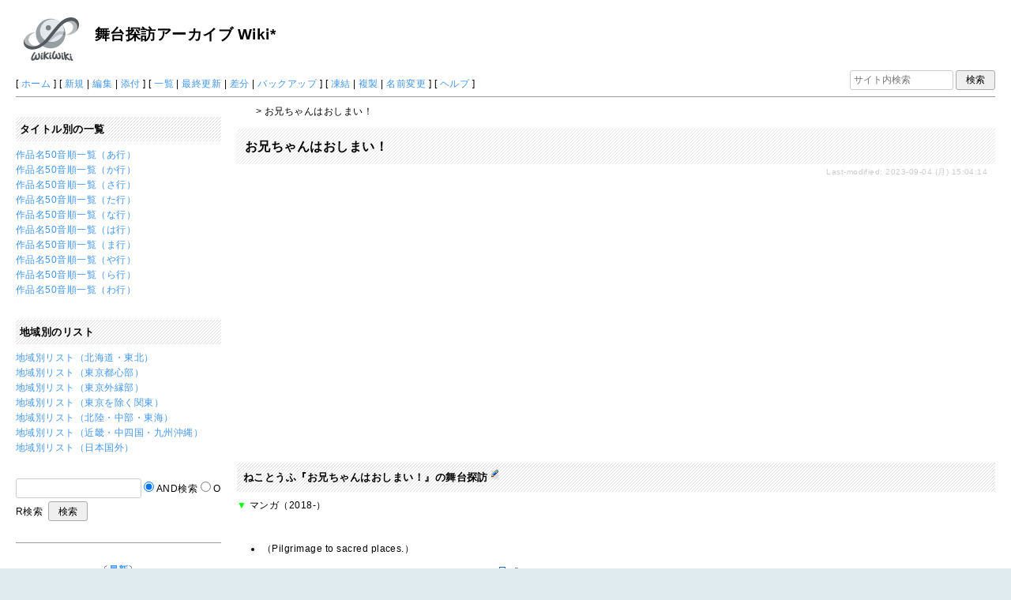

--- FILE ---
content_type: text/html; charset=utf-8
request_url: https://wikiwiki.jp/legwork/%E3%81%8A%E5%85%84%E3%81%A1%E3%82%83%E3%82%93%E3%81%AF%E3%81%8A%E3%81%97%E3%81%BE%E3%81%84%EF%BC%81
body_size: 17591
content:
<!DOCTYPE html>
<html lang="ja">
<head prefix="og: https://ogp.me/ns# fb: https://ogp.me/ns/fb# article: https://ogp.me/ns/article#">
    <meta charset="utf-8">
    <meta name="viewport" content="width=980">

    <meta name="description" content="舞台探訪アーカイブ Wiki*">
        <meta property="og:url" content="https://wikiwiki.jp/legwork/%E3%81%8A%E5%85%84%E3%81%A1%E3%82%83%E3%82%93%E3%81%AF%E3%81%8A%E3%81%97%E3%81%BE%E3%81%84%EF%BC%81" />
    <meta property="og:type" content="article" />
    <meta property="og:title" content="お兄ちゃんはおしまい！ - 舞台探訪アーカイブ Wiki*" />
    <meta property="og:description" content="舞台探訪アーカイブ Wiki*" />
    <meta property="og:site_name" content="舞台探訪アーカイブ Wiki*" />
    <meta property="og:image" content="https://cdn.wikiwiki.jp/to/w/common/image/wikiwiki_ogp.png?v=4" />
    <title>お兄ちゃんはおしまい！ - 舞台探訪アーカイブ Wiki*</title>

    <link rel="alternate" href="/legwork/::cmd/mixirss" type="application/rss+xml" title="RSS" />

    <link rel="icon" href="https://cdn.wikiwiki.jp/to/w/common/user-favicon.ico?v=4"/>
    <link rel="stylesheet" href="https://cdn.wikiwiki.jp/to/w/common/assets/dist/wikiwiki-ad217af191780b21c7f8.min.css" type="text/css">
<link rel="stylesheet" href="https://cdn.wikiwiki.jp/to/w/common/assets/dist/skin-web20_simple_blue-227d6d9e246b7a654ab7.min.css" type="text/css">
    
    <script type="text/javascript" src="https://cdn.wikiwiki.jp/to/w/common/assets/dist/ad-1bf004520fc167abbea6.min.js"></script>
    <script>
    var wi_stay = (function () {
        var wi_data_raw = localStorage.getItem('browsingStatistics');
        var wi_data = wi_data_raw ? (JSON.parse(wi_data_raw) || {}) : {};
        var stay = Number(wi_data.stay);
        if (isNaN(stay)) {
            stay = 0;
        }
        return stay;
    })();
    var wi_data_raw = localStorage.getItem('usageStatistics');
    var wi_data =     wi_data_raw ? (JSON.parse(wi_data_raw) || {}) : {};
    var wi_edit =     String(wi_data.edit || 0);
    var wi_freeze =   String(wi_data.freeze || 0);
    var wi_comment =  String(wi_data.comment || 0);
    var wi_group = String(wi_data.group || "N");
    var wi_smsAuth = wi_data.smsAuth || false;
    var wi_hasPosted = wi_data.hasPosted || false;
    var wi_agreement = String(wi_data.agreementStatus || "false");
    if (document.referrer.length !== 0) {
        var wi_uri = new URL(document.referrer);
        var wi_referer = wi_uri.hostname;
    } else {
        var wi_referer = "unknown";
    }

    // Chromium系判定
    function isChromium() {
        var ua = navigator.userAgent;
        // Edge, Opera, Chrome, Chromium, Brave など
        return /\b(Chrome|Chromium|Edg|OPR|Brave)\b/.test(ua) && !/Silk|UCBrowser|SamsungBrowser|CriOS|FxiOS|OPiOS|EdgiOS/.test(ua);
    }

    var wi_ismobile;
    var wi_device;
    if (isChromium() && navigator.userAgentData) {
        wi_ismobile = navigator.userAgentData.mobile;
        if (wi_ismobile) {
            if (navigator.userAgentData.platform === "Android") {
                wi_device = "and";
            } else {
                wi_device = "ios";
            }
        } else {
            wi_device = "pc";
        }
    } else {
        wi_ismobile = !!navigator.userAgent.match(/iPhone|Android.+Mobile/);
        if (navigator.userAgent.match(/Android.+Mobile/)) {
            wi_device = "and";
        } else if (navigator.userAgent.match(/iPhone/)) {
            wi_device = "ios";
        } else {
            wi_device = "pc";
        }
    }

    var wi_isportrait = window.matchMedia("(orientation: portrait)").matches;
    var wi_isinbound = wi_referer.includes(window.location.hostname) ? false : true;
    var wi_random100 = Math.floor(Math.random() * (100 - 1) + 1);
    var wi_random110 = Math.floor(Math.random() * 10) + 1;
    var wi_isread_yet = true;
    var wi_location_hash = location.hash || false;
</script>

<!-- Google tag (gtag.js) -->
<script async src="https://www.googletagmanager.com/gtag/js?id=G-3Y8FN9EFS7"></script>
<script>
    window.dataLayer = window.dataLayer || [];
    function gtag(){dataLayer.push(arguments);}
    gtag('js', new Date());
    gtag('config', 'G-3Y8FN9EFS7', {
        'content_group': 'legwork',
        'user_properties': {
            'user_group':     wi_group,
            'user_agreement': wi_agreement,
            'edit_count':     wi_edit,
            'comment_count':  wi_comment,
            'sms_auth':       String(wi_smsAuth)
        }
    });
    
</script>

<script>
    window.wikiFq = createWikiFq();
</script>
<script>
    var wi_recref = recordReferrerDomain();
</script>

<script>
const visitData_20241117 = (() => {
const RESET_INTERVAL_MINUTES = 30;
const now = Date.now();
const resetIntervalMs = RESET_INTERVAL_MINUTES * 60 * 1000;
const storageKey = "internalVisitData";
let data = JSON.parse(localStorage.getItem(storageKey)) || { count: 0, lastVisit: now };
if (now - data.lastVisit > resetIntervalMs) data = { count: 0, lastVisit: now };
if (document.referrer && new URL(document.referrer).hostname === window.location.hostname) {
data = { count: data.count + 1, lastVisit: now };
localStorage.setItem(storageKey, JSON.stringify(data));
}
return data;
})();

const int_conditions = [
wi_ismobile,
wi_group === 'N',
wi_agreement === 'false',
!wi_isinbound,
visitData_20241117.count === 1,
];

const int_conditions_pc = [
    !wi_ismobile,
    wi_group === 'N',
    wi_agreement === 'false',
    !wi_isinbound,
    visitData_20241117.count === 1,
];
</script>
<script>
(function(){
  const FLAG="fluxinst_pc";
  const url=new URL(location.href);

  if(url.searchParams.get(FLAG)==="1"){
    url.searchParams.delete(FLAG);
    history.replaceState(null,"",url.toString());
    return;
  }

  if(
    Array.isArray(int_conditions_pc) &&
    int_conditions_pc.every(Boolean)
  ){
    url.searchParams.set(FLAG,"1");
    location.href=url.toString();
  }
})();
</script>


<script>
(function(){
  const FLAG="fluxinst_sp";
  const url=new URL(location.href);

  if(url.searchParams.get(FLAG)==="1"){
    url.searchParams.delete(FLAG);
    history.replaceState(null,"",url.toString());
    return;
  }

  if(
    Array.isArray(int_conditions) &&
    int_conditions.every(Boolean) &&
    (wi_device==="ios" || wi_device==="and")
  ){
    url.searchParams.set(FLAG,"1");
    location.href=url.toString();
  }
})();
</script>

<!-- Google Tag Manager -->
<script>(function(w,d,s,l,i){w[l]=w[l]||[];w[l].push({'gtm.start':
new Date().getTime(),event:'gtm.js'});var f=d.getElementsByTagName(s)[0],
j=d.createElement(s),dl=l!='dataLayer'?'&l='+l:'';j.async=true;j.src=
'https://www.googletagmanager.com/gtm.js?id='+i+dl;f.parentNode.insertBefore(j,f);
})(window,document,'script','dataLayer','GTM-KQ52VZ3');</script>
<!-- End Google Tag Manager -->


<script async="async" src="https://flux-cdn.com/client/ukiuki/flux_wikiwiki_AS_TM_AT.min.js"></script>
<script type="text/javascript">
    var pbjs = pbjs || {};
    pbjs.que = pbjs.que || [];
</script>
<script async src="https://securepubads.g.doubleclick.net/tag/js/gpt.js"></script>
<script>
var googletag = googletag || {};
googletag.cmd = googletag.cmd || [];

var wi_adslot_rectangle = [[300,250],[1,1]];
var wi_adslot = [[300,250],[1,1]];
if (document.documentElement.clientWidth > 406) {
  wi_adslot_rectangle = [[300,250],[336,280],[1,1]];
  wi_adslot = [[468,60],[300,250],[1,1]];
}

window.defineSlotFlux = [];
    if (wi_isinbound && wi_ismobile && wi_group == "N" && wi_agreement === "false") {
      defineSlotFlux.push({"slotID": "div-gpt-ad-1563430750445-0", "sizes": [[300,250]], "slotName":"WIKIWIKI_SP_INBOUND"});
    } else if (wi_isinbound && wi_group == "N" && wi_agreement === "false") {
      defineSlotFlux.push({"slotID": "div-gpt-ad-1567409776345-0", "sizes": [[300,250]], "slotName":"WIKIWIKI_PC_INBOUND"});
      defineSlotFlux.push({"slotID": "div-gpt-ad-1658802281376-0", "sizes": [[300,250]], "slotName":"WIKIWIKI_PC_INBOUND_RIGHT"});
    }
  if (wi_ismobile && !wi_isinbound) {
    defineSlotFlux.push({"slotID": "div-gpt-ad-1567408559923-0", "sizes": [[300,250]], "slotName":"WIKIWIKI_SP_SECOND"});
  } else if (!wi_ismobile && (!wi_isinbound || (wi_isinbound && wi_group !== "N"))) {
    defineSlotFlux.push({"slotID": "div-gpt-ad-1567408559923-0", "sizes": [[300,250]], "slotName":"WIKIWIKI_PC_BOTTOM_LEFT"});
    defineSlotFlux.push({"slotID": "div-gpt-ad-1658912377789-0", "sizes": [[300,250]], "slotName":"WIKIWIKI_PC_BOTTOM_RIGHT"});
  }
if (wi_ismobile && wi_isportrait) {
  defineSlotFlux.push({"slotID": "div-gpt-ad-1563441919648-0", "sizes": [[320, 100], [320, 50]], "slotName":"WIKIWIKI_SP_OVERLAY"});
}
</script>
<script type="text/javascript">
if (defineSlotFlux.length) {
    var readyBids = {
        prebid: false,
        google: false
    };
    var failSafeTimeout = 3e3;
    var launchAdServer = function () {
        if (!readyBids.prebid) {
            return;
        }
        requestAdServer();
    };
    var requestAdServer = function () {
        if (!readyBids.google) {
            readyBids.google = true;
            googletag.cmd.push(function () {
                pbjs.que.push(function () {
                    pbjs.setTargetingForGPTAsync();
                });
                googletag.pubads().refresh();
            });
        }
    };
}
</script>
<script>
googletag.cmd.push(function() {
    if (wi_isinbound && wi_ismobile && wi_group == "N" && wi_agreement === "false") {
      googletag.defineSlot('/19033742/WIKIWIKI_SP_INBOUND',[[300,250]],
        'div-gpt-ad-1563430750445-0').setCollapseEmptyDiv(true).addService(googletag.pubads());
    } else if (wi_isinbound && wi_group == "N" && wi_agreement === "false") {
      googletag.defineSlot('/19033742/WIKIWIKI_PC_INBOUND',[[336,280],[300,250]],
        'div-gpt-ad-1567409776345-0').setCollapseEmptyDiv(true).addService(googletag.pubads());
      googletag.defineSlot('/19033742/WIKIWIKI_PC_INBOUND_RIGHT',[[336,280],[300,250]],
        'div-gpt-ad-1658802281376-0').setCollapseEmptyDiv(true).addService(googletag.pubads());
    }
    if (wi_ismobile && !wi_isinbound) {
        googletag.defineSlot('/19033742/WIKIWIKI_SP_SECOND',[[300,250]],
        'div-gpt-ad-1567408559923-0').addService(googletag.pubads());
    } else if (!wi_ismobile && (!wi_isinbound || (wi_isinbound && wi_group !== "N"))) {
        googletag.defineSlot('/19033742/WIKIWIKI_PC_BOTTOM_LEFT',[[336,280],[300,250]],
        'div-gpt-ad-1567408559923-0').addService(googletag.pubads());
        googletag.defineSlot('/19033742/WIKIWIKI_PC_BOTTOM_RIGHT',[[336,280],[300,250]],
        'div-gpt-ad-1658912377789-0').addService(googletag.pubads());
    }
    if (wi_ismobile && wi_isportrait) {
        googletag.defineSlot('/19033742/WIKIWIKI_SP_OVERLAY',[[320,100],[320,50],[1,1]],'div-gpt-ad-1563441919648-0').addService(googletag.pubads());
    }
    googletag.pubads().setTargeting("gpolicy","sunny");
    googletag.pubads().setTargeting("site","legwork");
    googletag.pubads().collapseEmptyDivs();
    googletag.pubads().enableSingleRequest();
    googletag.pubads().addEventListener('slotRenderEnded', function(event) {
        var slot = event.slot;
        if (document.getElementById(slot.getSlotElementId()) != null){
            var slotElm = document.getElementById(slot.getSlotElementId());
            if (slotElm && slotElm.className === 'overlay-ad-wrapper') {
                var overlayRenderedEvent = document.createEvent('Event');
                overlayRenderedEvent.initEvent('overlay-ad-rendered', true, true);
                slotElm.dispatchEvent(overlayRenderedEvent);
            }
        }
    })
    googletag.pubads().enableLazyLoad({
        fetchMarginPercent: 50,   // 0.5画面分まできたらリクエスト
        renderMarginPercent: 50,  // 0.5画面分まできたら描画
        mobileScaling: 1.0        // モバイルもPCと同じ倍率（0.5画面分）にする
    });
    if (defineSlotFlux.length) {googletag.pubads().disableInitialLoad();};
    googletag.enableServices();
    if (defineSlotFlux.length) {
        pbjs.que.push(function () {
            pbFlux.prebidBidder();
        });
    }
});
</script>


<script type="text/javascript">
if (defineSlotFlux.length) {
    // set failsafe timeout
    setTimeout(function () {
        requestAdServer();
    }, failSafeTimeout);
}
</script>

<script>
googletag.cmd.push(function() {
  googletag.pubads()
    .setTargeting("wi_agreement",     String(wi_data.agreementStatus || "false"))
    .setTargeting("wi_group",     String(wi_data.group || "N"))
    .setTargeting("wi_comment",   wi_comment.length.toString())
    .setTargeting("wi_edit",      wi_edit.length.toString())
    .setTargeting("wi_freeze",    wi_freeze.length.toString())
    .setTargeting("wi_smsAuth",   String(wi_data.smsAuth || false))
    .setTargeting("wi_hasPosted", String(wi_data.hasPosted || false))
    .setTargeting("wi_referer",   String(wi_referer || "unknown"))
    .setTargeting("wi_random110", String(wi_random110 || "0"));
});
</script>

<style>
.pc-caption-ad-default {
    margin-top:20px;
    display:flex;
    justify-content:flex-start;
    gap: 10px 5px;
    min-height:280px;
    position: sticky;
    z-index: 3;
    top: 45px;
}

.pc-caption-ad-center{
    margin-top:20px;
    display:flex;
    justify-content:center;
    gap: 10px 5px;
    min-height:280px;
    position: sticky;
    z-index: 3;
    top: 45px;
}
.pc-caption-ad-mobile{
    margin-top:20px;
    margin-bottom:20px;
    display:flex;
    justify-content:center;
    min-height:331px;
    position: sticky;
    z-index: 3;
    top: 45px;
}
.pc-caption-ad-mobile-300x600{
    margin-top:20px;
    margin-bottom:20px;
    display:flex;
    justify-content:center;
    min-height:331px;
}
.default-advertisement {
    background-color: transparent;
    background-image: url("data:image/svg+xml;charset=UTF-8,%3Csvg xmlns='http://www.w3.org/2000/svg' viewBox='0 0 576 512'%3E%3C!--!Font Awesome Pro 6.6.0 by @fontawesome - https://fontawesome.com License - https://fontawesome.com/license (Commercial License) Copyright 2024 Fonticons, Inc.--%3E%3Cpath d='M16 48l0 416 544 0 0-416L16 48zM0 32l16 0 544 0 16 0 0 16 0 416 0 16-16 0L16 480 0 480l0-16L0 48 0 32zM320 280a56 56 0 1 0 112 0 56 56 0 1 0 -112 0zm56-72c22.6 0 42.8 10.4 56 26.7l0-66.7 0-8 16 0 0 8 0 112 0 64 0 8-16 0 0-8 0-18.7c-13.2 16.3-33.4 26.7-56 26.7c-39.8 0-72-32.2-72-72s32.2-72 72-72zM183.1 160l5.2 0 7.3 0 5.2 0 2.1 4.8L284.2 352l-17.4 0-20.8-48-107.8 0-20.8 48-17.4 0L181 164.8l2.1-4.8zM145 288l94 0L192 179.7 145 288z' fill='%23BBB'/%3E%3C/svg%3E");
    background-repeat: no-repeat;
    background-position: center;
    background-size: 25px 25px;
}

@media (max-width: 500px) {
  .caption-flybox:has(iframe[id^="google_ads_iframe_"]) {
    position: relative;
    min-height: 450px;
  }
}
</style>


<script>
googletag.cmd.push(function() {
    const pcCaptionPaths = [
        '/19033742/WIKIWIKI_PC_CAPTION',
        '/19033742/WIKIWIKI_PC_CAPTION_SIDE_BY',
        '/19033742/WIKIWIKI_PC_CAPTION_20TH',
        '/19033742/WIKIWIKI_CAPTION_B'
    ];

    const spCaptionPaths = [
        '/19033742/WIKIWIKI_SP_CAPTION',
        '/19033742/WIKIWIKI_SP_CAPTION_300x600'
    ];

    googletag.pubads().addEventListener('slotRenderEnded', function(event) {
        const slotElement = document.getElementById(event.slot.getSlotElementId());
        const parent = slotElement?.parentNode;

        if (parent && !event.isEmpty) {
            if (pcCaptionPaths.includes(event.slot.getAdUnitPath())) {
                parent.classList.add(parent.clientWidth < 769 ? "pc-caption-ad-center" : "pc-caption-ad-default");
            } else if (spCaptionPaths.includes(event.slot.getAdUnitPath())) {
                if (event.slot.getAdUnitPath() === '/19033742/WIKIWIKI_SP_CAPTION_300x600') {
                    parent.classList.add("pc-caption-ad-mobile-300x600");
                } else {
                    parent.classList.add("pc-caption-ad-mobile");
                }
            } else if (event.slot.getAdUnitPath() === '/19033742/WIKIWIKI_SP_OVERLAY') {
                document.querySelector('#pc-overlay-ad-close-button svg').style.fill =
                `rgba(${getComputedStyle(document.body).backgroundColor.match(/\d+/g).map(c => 255 - c).join(",")}, 0.5)`;
                document.getElementById('pc-overlay-ad-parent-container').style.visibility = 'visible';
                document.getElementById('pc-overlay-ad-close-button').style.visibility = 'visible';
                document.getElementById('pc-overlay-ad-close-button').classList.add('hidden-switch-class');
            }
        }
    });

    googletag.pubads().addEventListener('slotOnload', function(event) {
        const slotElement = document.getElementById(event.slot.getSlotElementId());
        slotElement?.parentNode?.classList.remove("default-advertisement");
    });
});
</script>

<link rel="preload" as="script" href="https://pdn.adingo.jp/p.js">
<link rel="preconnect" href="https://sh.adingo.jp" crossorigin="use-credentials">
    <link rel="canonical" href="https://wikiwiki.jp/legwork/%E3%81%8A%E5%85%84%E3%81%A1%E3%82%83%E3%82%93%E3%81%AF%E3%81%8A%E3%81%97%E3%81%BE%E3%81%84%EF%BC%81">
    <style>
@media screen and (min-width: 820px) {
  .container-wrapper {
    min-width: 980px;
    max-width: none;
  }
}
</style>
<style>
  .columns-container.has-left-column:not(.has-right-column).three-columns-container {
      grid-template-columns: 260px 1fr;
  }
  .columns-container.has-left-column.has-right-column.three-columns-container {
      grid-template-columns: 260px 1fr 170px;
  }
  .columns-container.has-left-column.two-columns-container {
    grid-template-columns: 260px 20px 1fr;
  }
</style>
<style>
  body {
      font-family: Verdana, Arial, "Hiragino Kaku Gothic ProN", "Hiragino Sans", Meiryo, sans-serif;
      font-size: 12px;
  }
</style>
<style>
  @media screen and (max-width: 819px), print and (max-width: 180mm) {
    body {
        font-size: 13px;
    }
  }
</style>
        <script>
        window.globalParamsContainer = {"smsAuthParams":{"actionTrollingDefenceCheck":"\/legwork\/::cmd\/trolling_defence_pass","actionSubmitNumber":"\/p\/sms-auth\/code\/request","actionSubmitCode":"\/p\/sms-auth\/code\/activate","cookieName":"authkey"},"editAssistantImgSrc":{"face_smile":"https:\/\/cdn.wikiwiki.jp\/to\/w\/common\/image\/face\/smile.png?v=4","face_bigsmile":"https:\/\/cdn.wikiwiki.jp\/to\/w\/common\/image\/face\/bigsmile.png?v=4","face_huh":"https:\/\/cdn.wikiwiki.jp\/to\/w\/common\/image\/face\/huh.png?v=4","face_oh":"https:\/\/cdn.wikiwiki.jp\/to\/w\/common\/image\/face\/oh.png?v=4","face_wink":"https:\/\/cdn.wikiwiki.jp\/to\/w\/common\/image\/face\/wink.png?v=4","face_sad":"https:\/\/cdn.wikiwiki.jp\/to\/w\/common\/image\/face\/sad.png?v=4","face_worried":"https:\/\/cdn.wikiwiki.jp\/to\/w\/common\/image\/face\/worried.png?v=4","face_tear":"https:\/\/cdn.wikiwiki.jp\/to\/w\/common\/image\/face\/tear.png?v=4","face_tere":"https:\/\/cdn.wikiwiki.jp\/to\/w\/common\/image\/face\/tere.png?v=4","face_shock":"https:\/\/cdn.wikiwiki.jp\/to\/w\/common\/image\/face\/shock.png?v=4","face_heart":"https:\/\/cdn.wikiwiki.jp\/to\/w\/common\/image\/face\/heart.png?v=4","face_star":"https:\/\/cdn.wikiwiki.jp\/to\/w\/common\/image\/face\/star.gif?v=4","face_hatena":"https:\/\/cdn.wikiwiki.jp\/to\/w\/common\/image\/face\/hatena.gif?v=4","face_tip":"https:\/\/cdn.wikiwiki.jp\/to\/w\/common\/image\/face\/tip.gif?v=4"},"experimentalFeature":false};
    </script>
</head>
<body class="">
<!-- Google Tag Manager (noscript) -->
<noscript><iframe src="https://www.googletagmanager.com/ns.html?id=GTM-KQ52VZ3"
height="0" width="0" style="display:none;visibility:hidden"></iframe></noscript>
<!-- End Google Tag Manager (noscript) --><noscript>
    <div class="noscript-alert">
        <i class="fa fa-exclamation-triangle"></i>
        ブラウザの JavaScript がオフ（ブロックまたは許可しない）に設定されているため、このページは正常に機能しません。
    </div>
</noscript>
<div class="container-wrapper">

    <div class="container clearfix">
                    <div id="header" class="default-header">
                <a href="/legwork/">    <img id="logo" src="https://cdn.wikiwiki.jp/to/w/common/image/pukiwiki_silver.svg?v=4" width="70" height="70" title="舞台探訪アーカイブ Wiki*" alt="Logo"></a>                <br />
                <a href="/legwork/" title="舞台探訪アーカイブ Wiki*"><span class="title2">舞台探訪アーカイブ Wiki*</span></a>
            </div>
            </div>

    <div class="container clearfix">
        <div class="navibar-container-all">
            <div class="navibar-container navibar-desktop">
                <div id="navigator">[ <a href="/legwork/">ホーム</a> ]

[ <a href="/legwork/::cmd/newpage?refer=%E3%81%8A%E5%85%84%E3%81%A1%E3%82%83%E3%82%93%E3%81%AF%E3%81%8A%E3%81%97%E3%81%BE%E3%81%84%EF%BC%81" rel="nofollow">新規</a> | <a href="/legwork/::cmd/edit?page=%E3%81%8A%E5%85%84%E3%81%A1%E3%82%83%E3%82%93%E3%81%AF%E3%81%8A%E3%81%97%E3%81%BE%E3%81%84%EF%BC%81" rel="nofollow">編集</a> | <a href="/legwork/::cmd/attach?page=%E3%81%8A%E5%85%84%E3%81%A1%E3%82%83%E3%82%93%E3%81%AF%E3%81%8A%E3%81%97%E3%81%BE%E3%81%84%EF%BC%81" rel="nofollow">添付</a> ]

[ <a href="/legwork/::cmd/list" rel="nofollow">一覧</a> | <a href="/legwork/RecentChanges" rel="nofollow">最終更新</a> | <a href="/legwork/::cmd/diff?page=%E3%81%8A%E5%85%84%E3%81%A1%E3%82%83%E3%82%93%E3%81%AF%E3%81%8A%E3%81%97%E3%81%BE%E3%81%84%EF%BC%81" rel="nofollow">差分</a> | <a href="/legwork/::cmd/backup?page=%E3%81%8A%E5%85%84%E3%81%A1%E3%82%83%E3%82%93%E3%81%AF%E3%81%8A%E3%81%97%E3%81%BE%E3%81%84%EF%BC%81" rel="nofollow">バックアップ</a> ]

[ <a href="/legwork/::cmd/freeze?page=%E3%81%8A%E5%85%84%E3%81%A1%E3%82%83%E3%82%93%E3%81%AF%E3%81%8A%E3%81%97%E3%81%BE%E3%81%84%EF%BC%81" rel="nofollow">凍結</a> | <a href="/legwork/::cmd/template?refer=%E3%81%8A%E5%85%84%E3%81%A1%E3%82%83%E3%82%93%E3%81%AF%E3%81%8A%E3%81%97%E3%81%BE%E3%81%84%EF%BC%81" rel="nofollow">複製</a> | <a href="/legwork/::cmd/rename?refer=%E3%81%8A%E5%85%84%E3%81%A1%E3%82%83%E3%82%93%E3%81%AF%E3%81%8A%E3%81%97%E3%81%BE%E3%81%84%EF%BC%81" rel="nofollow">名前変更</a> ]

[ <a href="/legwork/::cmd/help" rel="nofollow">ヘルプ</a> ]</div>            </div>
            <div class="navibar-container navibar-mobile">
                <div id="navigator">[ <a href="/legwork/">ホーム</a> ]

[ <a id="menu-in-nav" href="#menubar" class="menu-in-nav">Menu<i class="fas fa-arrow-alt-down"></i></a> | <a href="/legwork/RecentChanges" rel="nofollow">最終更新</a> ]</div>            </div>
            <div class="toolbox toolbox-searchbar">
                <form action="/legwork/::cmd/search" method="get">
                    <input type="search"  name="word" value="" size="16" placeholder="サイト内検索">
                    <input type="hidden" name="type" value="AND">
                    <input type="submit" value="検索">
                </form>
            </div>
        </div>
        <hr />
            <div id="responsive-navigation"></div>
    <div style="display: none;">
        <div id="edit-menu" class="system-ui">
            <div id="edit-menu-items">
                <ul><li><a href="/legwork/::cmd/newpage?refer=%E3%81%8A%E5%85%84%E3%81%A1%E3%82%83%E3%82%93%E3%81%AF%E3%81%8A%E3%81%97%E3%81%BE%E3%81%84%EF%BC%81" rel="nofollow"><span class='system-icon toolbar new'></span> 新規</a></li><li><a href="/legwork/::cmd/edit?page=%E3%81%8A%E5%85%84%E3%81%A1%E3%82%83%E3%82%93%E3%81%AF%E3%81%8A%E3%81%97%E3%81%BE%E3%81%84%EF%BC%81" rel="nofollow"><span class='system-icon toolbar edit'></span> 編集</a></li><li><a href="/legwork/::cmd/attach?page=%E3%81%8A%E5%85%84%E3%81%A1%E3%82%83%E3%82%93%E3%81%AF%E3%81%8A%E3%81%97%E3%81%BE%E3%81%84%EF%BC%81" rel="nofollow"><span class='system-icon toolbar upload'></span> 添付</a></li></ul>
<ul><li><a href="/legwork/::cmd/list" rel="nofollow"><span class='system-icon toolbar list'></span> 一覧</a></li><li><a href="/legwork/RecentChanges" rel="nofollow"><span class='system-icon toolbar recent'></span> 最終更新</a></li><li><a href="/legwork/::cmd/diff?page=%E3%81%8A%E5%85%84%E3%81%A1%E3%82%83%E3%82%93%E3%81%AF%E3%81%8A%E3%81%97%E3%81%BE%E3%81%84%EF%BC%81" rel="nofollow"><span class='system-icon toolbar diff'></span> 差分</a></li><li><a href="/legwork/::cmd/backup?page=%E3%81%8A%E5%85%84%E3%81%A1%E3%82%83%E3%82%93%E3%81%AF%E3%81%8A%E3%81%97%E3%81%BE%E3%81%84%EF%BC%81" rel="nofollow"><span class='system-icon toolbar backup'></span> バックアップ</a></li></ul>
<ul><li><a href="/legwork/::cmd/freeze?page=%E3%81%8A%E5%85%84%E3%81%A1%E3%82%83%E3%82%93%E3%81%AF%E3%81%8A%E3%81%97%E3%81%BE%E3%81%84%EF%BC%81" rel="nofollow"><span class='system-icon toolbar freeze'></span> 凍結</a></li><li><a href="/legwork/::cmd/template?refer=%E3%81%8A%E5%85%84%E3%81%A1%E3%82%83%E3%82%93%E3%81%AF%E3%81%8A%E3%81%97%E3%81%BE%E3%81%84%EF%BC%81" rel="nofollow"><span class='system-icon toolbar copy'></span> 複製</a></li><li><a href="/legwork/::cmd/rename?refer=%E3%81%8A%E5%85%84%E3%81%A1%E3%82%83%E3%82%93%E3%81%AF%E3%81%8A%E3%81%97%E3%81%BE%E3%81%84%EF%BC%81" rel="nofollow"><span class='system-icon toolbar rename'></span> 名前変更</a></li></ul>
<ul><li><a href="/legwork/::cmd/help" rel="nofollow"><span class='system-icon toolbar help'></span> ヘルプ</a></li></ul>

            </div>
        </div>
    </div>    </div>

    <div id="contents" class="columns-container three-columns-container container clearfix has-left-column">

        <div class="column-center clearfix">
            <div class="clearfix">
                <div id="breadcrumbs" class="system-ui">
                    <div id="topicpath"><a href="/legwork/" title="FrontPage"><i class="fa fa-home" style="margin-left: 6px; display: inline-block; min-width: 1.2em;"></i></a> &gt; お兄ちゃんはおしまい！</div>                </div>
                <div id="system-icon-container" class="system-ui">
                                        <span id="share-button-root"></span>                    <span id="admin-contact-root" class="single-system-icon"></span>
                    <div id="load-panel-root"></div>
                    <span id="admin-login" class="single-system-icon">
                        
<a class="admin-login-status" href="/legwork/::cmd/admin_login?return_to=%2Flegwork%2F%E3%81%8A%E5%85%84%E3%81%A1%E3%82%83%E3%82%93%E3%81%AF%E3%81%8A%E3%81%97%E3%81%BE%E3%81%84%EF%BC%81" title="未ログイン">
    <i class="fa-solid fa-cog"></i>
</a>
                    </span>
                </div>
            </div>

            <div id="body">
                                
                <div id="title">
                                            <h1 class="title">お兄ちゃんはおしまい！</h1>
                                                                <div id="lastmodified">
                            Last-modified: 2023-09-04 (月) 15:04:14                                                    </div>
                                    </div>

                
<div id="inbound-ad-container">
  <!-- /19033742/WIKIWIKI_PC_INBOUND -->
  <div id='div-gpt-ad-1567409776345-0'></div>
  <!-- /19033742/WIKIWIKI_PC_INBOUND_RIGHT -->
  <div id='div-gpt-ad-1658802281376-0'></div>
  <!-- /19033742/WIKIWIKI_SP_INBOUND -->
  <div id='div-gpt-ad-1563430750445-0' class="hidden-switch-class"></div>
</div>

<style>
.pc-inbound-ad-default {
    margin-top:40px;
    margin-bottom:40px;
    display:flex;
    justify-content:flex-start;
    gap: 10px 5px;
    min-height:280px;
}
.pc-inbound-ad-center{
    margin-top:40px;
    margin-bottom:40px;
    display:flex;
    justify-content:center;
    gap: 10px 5px;
    min-height:280px;
    position: relative;
}
.pc-inbound-ad-mobile{
    margin-top:20px;
    margin-bottom:20px;
    display:flex;
    justify-content:center;
    min-height:280px;
}
.pc-inbound-ad-close-button {
    position: absolute;
    top: -25px;
    left: 50%;
    transform: translateX(-50%);
    width: 20px;
    height: 20px;
    background: url('data:image/svg+xml,%3Csvg xmlns="http://www.w3.org/2000/svg" viewBox="0 0 384 512"%3E%3C!--! Font Awesome Pro 6.6.0 by @fontawesome - https://fontawesome.com License - https://fontawesome.com/license (Commercial License) Copyright 2024 Fonticons, Inc. --%3E%3Cpath class="fa-secondary" opacity=".4" d="M281.4 390.6L304 413.3 349.3 368l-22.6-22.6L237.3 256l89.4-89.4L349.3 144 304 98.7l-22.6 22.6L192 210.7l-89.4-89.4L80 98.7 34.7 144l22.6 22.6L146.7 256 57.4 345.4 34.7 368 80 413.3l22.6-22.6L192 301.3l89.4 89.4z" fill="%23888"/%3E%3C/svg%3E') no-repeat center;
    background-size: contain;
    cursor: pointer;
}
</style>

<script>
(function () {
    const co = document.getElementById('inbound-ad-container');
    const inboundPaths = [
        '/19033742/WIKIWIKI_PC_INBOUND',
        '/19033742/WIKIWIKI_PC_INBOUND_RIGHT'
    ];

    if (wi_isinbound && wi_group === "N" && wi_agreement === "false") {
        if (wi_ismobile) {
            co.classList.add("pc-inbound-ad-mobile","default-advertisement");
        } else {
            const width = co.clientWidth;
            const adClass = width < 683 || (width >= 683 && width < 900) ? ["pc-inbound-ad-center","default-advertisement"] : ["pc-inbound-ad-default"];
            co.classList.add(...adClass);

            if (adClass.includes("pc-inbound-ad-center")) {
                googletag.cmd.push(function() {
                    googletag.pubads().addEventListener('slotOnload', function(event) {
                        if (inboundPaths.includes(event.slot.getAdUnitPath())) {
                            let closeButton = co.querySelector(".pc-inbound-ad-close-button");
                            if (!closeButton) {
                                closeButton = document.createElement("div");
                                closeButton.classList.add("pc-inbound-ad-close-button");
                                closeButton.onclick = () => co.style.display = "none";
                                co.appendChild(closeButton);
                            }
                        }
                    });
                });
            }
        }
    }
})();
</script>

                <div class="search-words small" style="display: none;">
    <div class="small">これらのキーワードがハイライトされています：<ul class="search-words-words"></ul></div>
    <hr class="full_hr">
</div>
                <div id="content">
                                        <h2 id="h2_content_1_0" >ねことうふ『お兄ちゃんはおしまい！』の舞台探訪  <a class="anchor_super" name ="pf05cb72"></a> <a class="anchor_super" href="/legwork/::cmd/edit?page=%E3%81%8A%E5%85%84%E3%81%A1%E3%82%83%E3%82%93%E3%81%AF%E3%81%8A%E3%81%97%E3%81%BE%E3%81%84%EF%BC%81&id=pf05cb72" rel='nofollow'><span class="system-icon paraedit" title="Edit"></span></a></h2>
<p><span class="wikicolor" style="color:Lime">▼</span> マンガ（2018-）</p>
<div class="spacer">&nbsp;</div>
<ul class="list1"><li>（Pilgrimage to sacred places.）
<ul class="list2"><li><a class="ext" href="http://inish.blog1.fc2.com/blog-entry-607.html"  rel="nofollow">http://inish.blog1.fc2.com/blog-entry-607.html<span class="system-icon ext pukiwiki-open-uri" data-href="http://inish.blog1.fc2.com/blog-entry-607.html" data-frame="_blank"></span></a> 「としまえん」</li></ul></li>
<li>（タイミングとC調と無責任）
<ul class="list2"><li><a class="ext" href="http://hk-loc.cocolog-nifty.com/photos/onimai/"  rel="nofollow">http://hk-loc.cocolog-nifty.com/photos/onimai/<span class="system-icon ext pukiwiki-open-uri" data-href="http://hk-loc.cocolog-nifty.com/photos/onimai/" data-frame="_blank"></span></a> 「石神井公園、大泉学園」</li></ul></li>
<li>（nagatonetwork）
<ul class="list2"><li><a class="ext" href="https://nagatonetwork.hatenablog.com/entry/2023/06/19/211229"  rel="nofollow">https://nagatonetwork.hatenablog.com/entry/2023/06/19/211229<span class="system-icon ext pukiwiki-open-uri" data-href="https://nagatonetwork.hatenablog.com/entry/2023/06/19/211229" data-frame="_blank"></span></a> 「銀山温泉」</li></ul></li>
<li>（戦慄のアニオタ日記）
<ul class="list2"><li><a class="ext" href="http://lohirocke.blog.fc2.com/blog-entry-3102.html"  rel="nofollow">http://lohirocke.blog.fc2.com/blog-entry-3102.html<span class="system-icon ext pukiwiki-open-uri" data-href="http://lohirocke.blog.fc2.com/blog-entry-3102.html" data-frame="_blank"></span></a> <span class="wikicolor" style="color:orange">new!</span>
<div class="spacer">&nbsp;</div>
<a href="https://cdn.wikiwiki.jp/to/w/legwork/%E3%81%8A%E5%85%84%E3%81%A1%E3%82%83%E3%82%93%E3%81%AF%E3%81%8A%E3%81%97%E3%81%BE%E3%81%84%EF%BC%81/::attach/bnr_legwork.png?rev=8119fa00ff1f576fb1449c6d9bd3ce7e&amp;t=20210621183611" title="bnr_legwork.png" data-lightbox="imageset"><img src="https://cdn.wikiwiki.jp/to/w/legwork/%E3%81%8A%E5%85%84%E3%81%A1%E3%82%83%E3%82%93%E3%81%AF%E3%81%8A%E3%81%97%E3%81%BE%E3%81%84%EF%BC%81/::ref/bnr_legwork.png?rev=8119fa00ff1f576fb1449c6d9bd3ce7e&amp;t=20210621183611" alt="bnr_legwork.png" title="bnr_legwork.png" width="200" height="40"  loading="lazy"></a></li></ul></li></ul>
                </div>

                <div id="main-contents-bottom">
                    <div class="caption-flybox" >
<div id="pc-bottom-parent-ad-container" style="min-height:250px;">
<div id="pc-bottom-left-ad-container">
    <!-- /19033742/WIKIWIKI_PC_BOTTOM_LEFT or /19033742/WIKIWIKI_SP_SECOND -->
    <div id='div-gpt-ad-1567408559923-0' class="hidden-switch-class"></div>
</div>
<div id="pc-bottom-right-ad-container">
    <!-- /19033742/WIKIWIKI_PC_BOTTOM_RIGHT -->
    <div id='div-gpt-ad-1658912377789-0'></div>
</div>
</div>
</div>

<style>
.pc-bottom-ad-default {
    margin-top:120px;
    margin-bottom:20px;
    display:flex;
    justify-content:flex-start;
    gap: 10px 5px;
}
.pc-bottom-ad-center{
    margin-top:120px;
    margin-bottom:20px;
    display:flex;
    justify-content:center;
    flex-wrap:wrap;
    gap: 10px 5px;
}
.pc-bottom-ad-mobile{
    margin-top:20px;
    margin-bottom:20px;
    display:flex;
    align-items: center;
    flex-direction:column;
    position:sticky;
    z-index: 3;
    top:45px;
}
</style>

<script>
(function() {
    var body = document.getElementById('body');
    var co = document.getElementById("pc-bottom-parent-ad-container");
    var fh = 50;
    if (!wi_ismobile && body.clientHeight < 620) {
        co.style.marginTop = '200px';
    }
    if (wi_ismobile && body.clientWidth < 400){
        co.classList.add("pc-bottom-ad-mobile");
    } else if (co.clientWidth < 769) {
        co.classList.add("pc-bottom-ad-center");
    } else {
        co.classList.add("pc-bottom-ad-default");
    }
}());
</script>

<style>
@media (max-width: 430px) {
    body {
        margin-bottom: 100px !important;
    }
}

@keyframes fadeInOverlay {
  0% {
    opacity: 0;
  }
  100% {
    opacity: 1;
  }
}

#pc-overlay-ad-parent-container {
  position: fixed;
  bottom: 0;
  left: 0;
  right: 0;
  width: 100%;
  z-index: 99998;
  background: rgba(0, 0, 0, .5);
  opacity: 0;
  animation: fadeInOverlay 1s ease-in-out 0.5s forwards;
}

.overlay-ad-container {
  display: flex;
  justify-content: center;
}

#pc-overlay-ad-close-button {
    position: absolute;
    top: -21px;
    right: 10px;
    width: 21px;
    height: 21px;
    background: none;
    border: none;
    padding: 0;
    cursor: pointer;
    display: flex;
    align-items: center;
    justify-content: center;
    visibility:hidden;
}

#pc-overlay-ad-close-button svg {
    width: 100%;
    height: 100%;
    fill: rgba(0, 0, 0, .5);
}
</style>

<div id="pc-overlay-ad-parent-container" class="hidden-switch-class" style="overflow-anchor: none;">
    <button id="pc-overlay-ad-close-button" onclick="document.getElementById(
        'pc-overlay-ad-parent-container').style.visibility = 'hidden';
            document.getElementById('pc-overlay-ad-close-button').style.visibility = 'hidden'">
        <svg xmlns="http://www.w3.org/2000/svg" viewBox="0 0 384 512">
        <!--!Font Awesome Pro 6.7.2 by @fontawesome - https://fontawesome.com License - https://fontawesome.com/license (Commercial License) Copyright 2024 Fonticons, Inc.-->
        <path d="M326.6 166.6L349.3 144 304 98.7l-22.6 22.6L192 210.7l-89.4-89.4L80 98.7 34.7 144l22.6 22.6L146.7 256 57.4 345.4 34.7 368 80 413.3l22.6-22.6L192 301.3l89.4 89.4L304 413.3 349.3 368l-22.6-22.6L237.3 256l89.4-89.4z"/></svg>
    </button>
    <div id="pc-overlay-ad-container-hidden" class="overlay-ad-container">
        <div id="pc-overlay-ad-container">
            <div id='div-gpt-ad-1563441919648-0' class="overlay-ad-wrapper"></div>
        </div>
    </div>
</div>
                </div>
            </div>
        </div>

        
                    <div class="column-left">
                <div id="menubar">
                                        <div class="spacer">&nbsp;</div>
<h2 id="h2_content_2_0" >タイトル別の一覧</h2>
<p><a href="/legwork/%E4%BD%9C%E5%93%81%E5%90%8D50%E9%9F%B3%E9%A0%86%E4%B8%80%E8%A6%A7%EF%BC%88%E3%81%82%E8%A1%8C%EF%BC%89" title="作品名50音順一覧（あ行）" class="rel-wiki-page">作品名50音順一覧（あ行）</a><br />
<a href="/legwork/%E4%BD%9C%E5%93%81%E5%90%8D50%E9%9F%B3%E9%A0%86%E4%B8%80%E8%A6%A7%EF%BC%88%E3%81%8B%E8%A1%8C%EF%BC%89" title="作品名50音順一覧（か行）" class="rel-wiki-page">作品名50音順一覧（か行）</a><br />
<a href="/legwork/%E4%BD%9C%E5%93%81%E5%90%8D50%E9%9F%B3%E9%A0%86%E4%B8%80%E8%A6%A7%EF%BC%88%E3%81%95%E8%A1%8C%EF%BC%89" title="作品名50音順一覧（さ行）" class="rel-wiki-page">作品名50音順一覧（さ行）</a><br />
<a href="/legwork/%E4%BD%9C%E5%93%81%E5%90%8D50%E9%9F%B3%E9%A0%86%E4%B8%80%E8%A6%A7%EF%BC%88%E3%81%9F%E8%A1%8C%EF%BC%89" title="作品名50音順一覧（た行）" class="rel-wiki-page">作品名50音順一覧（た行）</a><br />
<a href="/legwork/%E4%BD%9C%E5%93%81%E5%90%8D50%E9%9F%B3%E9%A0%86%E4%B8%80%E8%A6%A7%EF%BC%88%E3%81%AA%E8%A1%8C%EF%BC%89" title="作品名50音順一覧（な行）" class="rel-wiki-page">作品名50音順一覧（な行）</a><br />
<a href="/legwork/%E4%BD%9C%E5%93%81%E5%90%8D50%E9%9F%B3%E9%A0%86%E4%B8%80%E8%A6%A7%EF%BC%88%E3%81%AF%E8%A1%8C%EF%BC%89" title="作品名50音順一覧（は行）" class="rel-wiki-page">作品名50音順一覧（は行）</a><br />
<a href="/legwork/%E4%BD%9C%E5%93%81%E5%90%8D50%E9%9F%B3%E9%A0%86%E4%B8%80%E8%A6%A7%EF%BC%88%E3%81%BE%E8%A1%8C%EF%BC%89" title="作品名50音順一覧（ま行）" class="rel-wiki-page">作品名50音順一覧（ま行）</a><br />
<a href="/legwork/%E4%BD%9C%E5%93%81%E5%90%8D50%E9%9F%B3%E9%A0%86%E4%B8%80%E8%A6%A7%EF%BC%88%E3%82%84%E8%A1%8C%EF%BC%89" title="作品名50音順一覧（や行）" class="rel-wiki-page">作品名50音順一覧（や行）</a><br />
<a href="/legwork/%E4%BD%9C%E5%93%81%E5%90%8D50%E9%9F%B3%E9%A0%86%E4%B8%80%E8%A6%A7%EF%BC%88%E3%82%89%E8%A1%8C%EF%BC%89" title="作品名50音順一覧（ら行）" class="rel-wiki-page">作品名50音順一覧（ら行）</a><br />
<a href="/legwork/%E4%BD%9C%E5%93%81%E5%90%8D50%E9%9F%B3%E9%A0%86%E4%B8%80%E8%A6%A7%EF%BC%88%E3%82%8F%E8%A1%8C%EF%BC%89" title="作品名50音順一覧（わ行）" class="rel-wiki-page">作品名50音順一覧（わ行）</a></p>
<div class="spacer">&nbsp;</div>
<h2 id="h2_content_2_1" class="heading-after-first">地域別のリスト</h2>
<p><a href="/legwork/%E5%9C%B0%E5%9F%9F%E5%88%A5%E3%83%AA%E3%82%B9%E3%83%88%EF%BC%88%E5%8C%97%E6%B5%B7%E9%81%93%E3%83%BB%E6%9D%B1%E5%8C%97%EF%BC%89" title="地域別リスト（北海道・東北）" class="rel-wiki-page">地域別リスト（北海道・東北）</a><br />
<a href="/legwork/%E5%9C%B0%E5%9F%9F%E5%88%A5%E3%83%AA%E3%82%B9%E3%83%88%EF%BC%88%E6%9D%B1%E4%BA%AC%E9%83%BD%E5%BF%83%E9%83%A8%EF%BC%89" title="地域別リスト（東京都心部）" class="rel-wiki-page">地域別リスト（東京都心部）</a><br />
<a href="/legwork/%E5%9C%B0%E5%9F%9F%E5%88%A5%E3%83%AA%E3%82%B9%E3%83%88%EF%BC%88%E6%9D%B1%E4%BA%AC%E5%A4%96%E7%B8%81%E9%83%A8%EF%BC%89" title="地域別リスト（東京外縁部）" class="rel-wiki-page">地域別リスト（東京外縁部）</a><br />
<a href="/legwork/%E5%9C%B0%E5%9F%9F%E5%88%A5%E3%83%AA%E3%82%B9%E3%83%88%EF%BC%88%E6%9D%B1%E4%BA%AC%E3%82%92%E9%99%A4%E3%81%8F%E9%96%A2%E6%9D%B1%EF%BC%89" title="地域別リスト（東京を除く関東）" class="rel-wiki-page">地域別リスト（東京を除く関東）</a><br />
<a href="/legwork/%E5%9C%B0%E5%9F%9F%E5%88%A5%E3%83%AA%E3%82%B9%E3%83%88%EF%BC%88%E5%8C%97%E9%99%B8%E3%83%BB%E4%B8%AD%E9%83%A8%E3%83%BB%E6%9D%B1%E6%B5%B7%EF%BC%89" title="地域別リスト（北陸・中部・東海）" class="rel-wiki-page">地域別リスト（北陸・中部・東海）</a><br />
<a href="/legwork/%E5%9C%B0%E5%9F%9F%E5%88%A5%E3%83%AA%E3%82%B9%E3%83%88%EF%BC%88%E8%BF%91%E7%95%BF%E3%83%BB%E4%B8%AD%E5%9B%9B%E5%9B%BD%E3%83%BB%E4%B9%9D%E5%B7%9E%E6%B2%96%E7%B8%84%EF%BC%89" title="地域別リスト（近畿・中四国・九州沖縄）" class="rel-wiki-page">地域別リスト（近畿・中四国・九州沖縄）</a><br />
<a href="/legwork/%E5%9C%B0%E5%9F%9F%E5%88%A5%E3%83%AA%E3%82%B9%E3%83%88%EF%BC%88%E6%97%A5%E6%9C%AC%E5%9B%BD%E5%A4%96%EF%BC%89" title="地域別リスト（日本国外）" class="rel-wiki-page">地域別リスト（日本国外）</a></p>
<div class="spacer">&nbsp;</div>
<form action="/legwork/::cmd/search" method="get">
 <div>
  <input type="search"  name="word" value="" size="20" />
  <input type="radio" name="type" id="_p_search_AND" value="AND"  checked="checked" />
  <label for="_p_search_AND">AND検索</label>
  <input type="radio" name="type" id="_p_search_OR" value="OR"   />
  <label for="_p_search_OR">OR検索</label>
  &nbsp;<input type="submit" value="検索" />
 </div>
</form>
<div class="spacer">&nbsp;</div>
<hr class="full_hr" />
<div class="spacer">&nbsp;</div>
<div class="recent-container" data-recent-hash="c89b12764d3e87320694801ba4781b33"></div>
<div style="text-align:center">〔<a href="/legwork/RecentChanges" title="RecentChanges" class="rel-wiki-page"><strong>最新</strong></a>〕</div>                </div>
                <div class="admenu-sticky">
<!-- /19033742/WIKIWIKI_PC_MENU_STICKY -->
<div id='div-gpt-ad-1567834179057-0'></div>
</div>
<script>
if (document.documentElement.clientWidth > 805 && !wi_ismobile && wi_group === 'N' && wi_agreement === 'false' && !wi_isinbound &&
    document.getElementById('body').clientHeight - document.getElementById('menubar').clientHeight > 1000) {
    googletag.cmd.push(() => {
        googletag.display(
            googletag.defineSlot('/19033742/WIKIWIKI_PC_MENU_STICKY', [[120,600],[160,600],[1,1]], 'div-gpt-ad-1567834179057-0').addService(googletag.pubads())
        );
    });
    defineSlotFlux.push({"slotID": "div-gpt-ad-1567834179057-0", "sizes": [[160,600]], "slotName":"WIKIWIKI_PC_MENU_STICKY"});
}
</script>
<style>
.admenu-sticky {
    display: flex;
    justify-content: center;
    position: -webkit-sticky;
    position: sticky;
    margin-top: 50px;
    top: 50px;
    max-width: 160px;
    margin-left: auto;
    margin-right: auto;
}
</style>

            </div>
            </div>

    
    <div id="footer">
                <div class="container">
            <hr />
            <div class="footer-block clearfix">
                <div class="footer-block-item-left" id="signature">
                    <!-- google_ad_section_start(weight=ignore) -->
                    レンタルWIKI by <a href="https://wikiwiki.jp/" title="無料レンタルWIKIサービス">WIKIWIKI.jp*</a>&nbsp;/&nbsp;
                    <a href="https://wikiwiki.jp/pp/aboutad" title="広告について">広告について</a> /
                    無料レンタル掲示板 <a href="https://z.wikiwiki.jp/" title="zawazawa">zawazawa</a>
                    <!-- google_ad_section_end -->
                </div>
                <div class="footer-block-item-right">
                    <div class="footer-mixirss">
                        <div class="toolbar"><a href="/legwork/::cmd/mixirss" title="最終更新のRSS" rel="nofollow"><span class="system-icon rss"></span></a></div>                    </div>
                </div>
            </div>
        </div>
    </div>
</div>

<div id="pageload" style="display: none" data-pageload="{&quot;time&quot;:{&quot;all&quot;:{&quot;real&quot;:0.016644954681396484,&quot;cost&quot;:0.023003816604614258},&quot;body&quot;:{&quot;real&quot;:0.011014938354492188,&quot;cost&quot;:0.011014938354492188},&quot;main&quot;:{&quot;real&quot;:0.00882101058959961,&quot;cost&quot;:0.00882101058959961},&quot;menu&quot;:{&quot;real&quot;:0.006017923355102539,&quot;cost&quot;:0.006017923355102539},&quot;head&quot;:{&quot;real&quot;:0.00017905235290527344,&quot;cost&quot;:0.00017905235290527344},&quot;foot&quot;:{&quot;real&quot;:0.00016188621520996094,&quot;cost&quot;:0.00016188621520996094}},&quot;include&quot;:0,&quot;memory&quot;:1118512,&quot;io&quot;:{&quot;read&quot;:{&quot;files&quot;:4,&quot;bytes&quot;:569,&quot;locks&quot;:2},&quot;write&quot;:{&quot;files&quot;:0,&quot;bytes&quot;:0,&quot;locks&quot;:0},&quot;directory&quot;:{&quot;traversals&quot;:0,&quot;files&quot;:0},&quot;misc&quot;:46},&quot;contentSize&quot;:{&quot;all&quot;:8167,&quot;body&quot;:2777},&quot;timestamp&quot;:&quot;2026-01-20 10:55:43&quot;}"></div>

<script type="text/javascript" src="https://cdn.wikiwiki.jp/to/w/common/assets/dist/wikiwiki-2ee375d6199d21f58b1a.min.js"></script>
<div id="wikiwiki-pageview-counter" data-endpoint="https://counter.wikiwiki.jp/c/legwork/pv/%E3%81%8A%E5%85%84%E3%81%A1%E3%82%83%E3%82%93%E3%81%AF%E3%81%8A%E3%81%97%E3%81%BE%E3%81%84%EF%BC%81" style="display: none;"></div>
<script>
    $('#wikiwiki-pageview-counter').pageview();
</script>
    <script type="text/javascript">
        bootLazy.addJqPluginInit('.recent-container[data-recent-hash="c89b12764d3e87320694801ba4781b33"]', function() {
            this.recent({"timestamp":1767837027,"list":[{"time":1767837027,"page":"Turkey!","link":"/legwork/Turkey%21"},{"time":1767837017,"page":"RecentCreated","link":"/legwork/RecentCreated"},{"time":1767836919,"page":"作品名50音順一覧（た行）","link":"/legwork/%E4%BD%9C%E5%93%81%E5%90%8D50%E9%9F%B3%E9%A0%86%E4%B8%80%E8%A6%A7%EF%BC%88%E3%81%9F%E8%A1%8C%EF%BC%89"},{"time":1766027844,"page":"ざつ旅","link":"/legwork/%E3%81%96%E3%81%A4%E6%97%85"},{"time":1765188409,"page":"日々は過ぎれど飯うまし","link":"/legwork/%E6%97%A5%E3%80%85%E3%81%AF%E9%81%8E%E3%81%8E%E3%82%8C%E3%81%A9%E9%A3%AF%E3%81%86%E3%81%BE%E3%81%97"},{"time":1764308530,"page":"フランダースの犬","link":"/legwork/%E3%83%95%E3%83%A9%E3%83%B3%E3%83%80%E3%83%BC%E3%82%B9%E3%81%AE%E7%8A%AC"},{"time":1763518305,"page":"地域別リスト（日本国外）","link":"/legwork/%E5%9C%B0%E5%9F%9F%E5%88%A5%E3%83%AA%E3%82%B9%E3%83%88%EF%BC%88%E6%97%A5%E6%9C%AC%E5%9B%BD%E5%A4%96%EF%BC%89"},{"time":1763518274,"page":"政宗くんのリベンジ","link":"/legwork/%E6%94%BF%E5%AE%97%E3%81%8F%E3%82%93%E3%81%AE%E3%83%AA%E3%83%99%E3%83%B3%E3%82%B8"},{"time":1762242150,"page":"地域別リスト（東京を除く関東）","link":"/legwork/%E5%9C%B0%E5%9F%9F%E5%88%A5%E3%83%AA%E3%82%B9%E3%83%88%EF%BC%88%E6%9D%B1%E4%BA%AC%E3%82%92%E9%99%A4%E3%81%8F%E9%96%A2%E6%9D%B1%EF%BC%89"},{"time":1762242104,"page":"前橋ウィッチーズ","link":"/legwork/%E5%89%8D%E6%A9%8B%E3%82%A6%E3%82%A3%E3%83%83%E3%83%81%E3%83%BC%E3%82%BA"},{"time":1762242013,"page":"作品名50音順一覧（ま行）","link":"/legwork/%E4%BD%9C%E5%93%81%E5%90%8D50%E9%9F%B3%E9%A0%86%E4%B8%80%E8%A6%A7%EF%BC%88%E3%81%BE%E8%A1%8C%EF%BC%89"},{"time":1761190308,"page":"甘神さんちの縁結び","link":"/legwork/%E7%94%98%E7%A5%9E%E3%81%95%E3%82%93%E3%81%A1%E3%81%AE%E7%B8%81%E7%B5%90%E3%81%B3"},{"time":1760693321,"page":"地域別リスト（北海道・東北）","link":"/legwork/%E5%9C%B0%E5%9F%9F%E5%88%A5%E3%83%AA%E3%82%B9%E3%83%88%EF%BC%88%E5%8C%97%E6%B5%B7%E9%81%93%E3%83%BB%E6%9D%B1%E5%8C%97%EF%BC%89"},{"time":1760693229,"page":"ルックバック","link":"/legwork/%E3%83%AB%E3%83%83%E3%82%AF%E3%83%90%E3%83%83%E3%82%AF"},{"time":1760693099,"page":"作品名50音順一覧（ら行）","link":"/legwork/%E4%BD%9C%E5%93%81%E5%90%8D50%E9%9F%B3%E9%A0%86%E4%B8%80%E8%A6%A7%EF%BC%88%E3%82%89%E8%A1%8C%EF%BC%89"},{"time":1760693019,"page":"怜 -Toki-","link":"/legwork/%E6%80%9C%20-Toki-"},{"time":1760692475,"page":"地域別リスト（東京外縁部）","link":"/legwork/%E5%9C%B0%E5%9F%9F%E5%88%A5%E3%83%AA%E3%82%B9%E3%83%88%EF%BC%88%E6%9D%B1%E4%BA%AC%E5%A4%96%E7%B8%81%E9%83%A8%EF%BC%89"},{"time":1760692363,"page":"ぼっち・ざ・ろっく！","link":"/legwork/%E3%81%BC%E3%81%A3%E3%81%A1%E3%83%BB%E3%81%96%E3%83%BB%E3%82%8D%E3%81%A3%E3%81%8F%EF%BC%81"},{"time":1760690447,"page":"百木田家の古書暮らし","link":"/legwork/%E7%99%BE%E6%9C%A8%E7%94%B0%E5%AE%B6%E3%81%AE%E5%8F%A4%E6%9B%B8%E6%9A%AE%E3%82%89%E3%81%97"},{"time":1760690303,"page":"逃げ上手の若君","link":"/legwork/%E9%80%83%E3%81%92%E4%B8%8A%E6%89%8B%E3%81%AE%E8%8B%A5%E5%90%9B"},{"time":1760690194,"page":"地域別リスト（近畿・中四国・九州沖縄）","link":"/legwork/%E5%9C%B0%E5%9F%9F%E5%88%A5%E3%83%AA%E3%82%B9%E3%83%88%EF%BC%88%E8%BF%91%E7%95%BF%E3%83%BB%E4%B8%AD%E5%9B%9B%E5%9B%BD%E3%83%BB%E4%B9%9D%E5%B7%9E%E6%B2%96%E7%B8%84%EF%BC%89"},{"time":1760690149,"page":"魔法科高校の劣等生","link":"/legwork/%E9%AD%94%E6%B3%95%E7%A7%91%E9%AB%98%E6%A0%A1%E3%81%AE%E5%8A%A3%E7%AD%89%E7%94%9F"},{"time":1760690099,"page":"成瀬は天下を取りにいく","link":"/legwork/%E6%88%90%E7%80%AC%E3%81%AF%E5%A4%A9%E4%B8%8B%E3%82%92%E5%8F%96%E3%82%8A%E3%81%AB%E3%81%84%E3%81%8F"},{"time":1760689876,"page":"はいどう！","link":"/legwork/%E3%81%AF%E3%81%84%E3%81%A9%E3%81%86%EF%BC%81"},{"time":1760689729,"page":"地域別リスト（北陸・中部・東海）","link":"/legwork/%E5%9C%B0%E5%9F%9F%E5%88%A5%E3%83%AA%E3%82%B9%E3%83%88%EF%BC%88%E5%8C%97%E9%99%B8%E3%83%BB%E4%B8%AD%E9%83%A8%E3%83%BB%E6%9D%B1%E6%B5%B7%EF%BC%89"},{"time":1760689690,"page":"君と宇宙を歩くために","link":"/legwork/%E5%90%9B%E3%81%A8%E5%AE%87%E5%AE%99%E3%82%92%E6%AD%A9%E3%81%8F%E3%81%9F%E3%82%81%E3%81%AB"},{"time":1760689606,"page":"作品名50音順一覧（か行）","link":"/legwork/%E4%BD%9C%E5%93%81%E5%90%8D50%E9%9F%B3%E9%A0%86%E4%B8%80%E8%A6%A7%EF%BC%88%E3%81%8B%E8%A1%8C%EF%BC%89"},{"time":1760689523,"page":"センチメンタルジャーニー","link":"/legwork/%E3%82%BB%E3%83%B3%E3%83%81%E3%83%A1%E3%83%B3%E3%82%BF%E3%83%AB%E3%82%B8%E3%83%A3%E3%83%BC%E3%83%8B%E3%83%BC"},{"time":1760680190,"page":"sola","link":"/legwork/sola"},{"time":1760679530,"page":"ゆるキャン△","link":"/legwork/%E3%82%86%E3%82%8B%E3%82%AD%E3%83%A3%E3%83%B3%E2%96%B3"},{"time":1760679178,"page":"変人のサラダボウル","link":"/legwork/%E5%A4%89%E4%BA%BA%E3%81%AE%E3%82%B5%E3%83%A9%E3%83%80%E3%83%9C%E3%82%A6%E3%83%AB"},{"time":1760679099,"page":"ららマジ","link":"/legwork/%E3%82%89%E3%82%89%E3%83%9E%E3%82%B8"},{"time":1760678617,"page":"ガールズバンドクライ","link":"/legwork/%E3%82%AC%E3%83%BC%E3%83%AB%E3%82%BA%E3%83%90%E3%83%B3%E3%83%89%E3%82%AF%E3%83%A9%E3%82%A4"},{"time":1760678535,"page":"月曜日のたわわ","link":"/legwork/%E6%9C%88%E6%9B%9C%E6%97%A5%E3%81%AE%E3%81%9F%E3%82%8F%E3%82%8F"},{"time":1760678378,"page":"バイバイバイ","link":"/legwork/%E3%83%90%E3%82%A4%E3%83%90%E3%82%A4%E3%83%90%E3%82%A4"},{"time":1760678186,"page":"作品名50音順一覧（は行）","link":"/legwork/%E4%BD%9C%E5%93%81%E5%90%8D50%E9%9F%B3%E9%A0%86%E4%B8%80%E8%A6%A7%EF%BC%88%E3%81%AF%E8%A1%8C%EF%BC%89"},{"time":1760678024,"page":"終末トレインどこへいく？","link":"/legwork/%E7%B5%82%E6%9C%AB%E3%83%88%E3%83%AC%E3%82%A4%E3%83%B3%E3%81%A9%E3%81%93%E3%81%B8%E3%81%84%E3%81%8F%EF%BC%9F"},{"time":1760677844,"page":"SPY×FAMILY","link":"/legwork/SPY%C3%97FAMILY"},{"time":1760676272,"page":"オーイ！ とんぼ","link":"/legwork/%E3%82%AA%E3%83%BC%E3%82%A4%EF%BC%81%20%E3%81%A8%E3%82%93%E3%81%BC"},{"time":1757145805,"page":"宿りし乙女の誓いと魔法","link":"/legwork/%E5%AE%BF%E3%82%8A%E3%81%97%E4%B9%99%E5%A5%B3%E3%81%AE%E8%AA%93%E3%81%84%E3%81%A8%E9%AD%94%E6%B3%95"},{"time":1757145631,"page":"作品名50音順一覧（や行）","link":"/legwork/%E4%BD%9C%E5%93%81%E5%90%8D50%E9%9F%B3%E9%A0%86%E4%B8%80%E8%A6%A7%EF%BC%88%E3%82%84%E8%A1%8C%EF%BC%89"},{"time":1757145463,"page":"であいもん","link":"/legwork/%E3%81%A7%E3%81%82%E3%81%84%E3%82%82%E3%82%93"},{"time":1756463668,"page":"からかい上手の高木さん","link":"/legwork/%E3%81%8B%E3%82%89%E3%81%8B%E3%81%84%E4%B8%8A%E6%89%8B%E3%81%AE%E9%AB%98%E6%9C%A8%E3%81%95%E3%82%93"},{"time":1754271257,"page":"負けヒロインが多すぎる！","link":"/legwork/%E8%B2%A0%E3%81%91%E3%83%92%E3%83%AD%E3%82%A4%E3%83%B3%E3%81%8C%E5%A4%9A%E3%81%99%E3%81%8E%E3%82%8B%EF%BC%81"},{"time":1753317564,"page":"邪神ちゃんドロップキック","link":"/legwork/%E9%82%AA%E7%A5%9E%E3%81%A1%E3%82%83%E3%82%93%E3%83%89%E3%83%AD%E3%83%83%E3%83%97%E3%82%AD%E3%83%83%E3%82%AF"},{"time":1751522478,"page":"凪のあすから","link":"/legwork/%E5%87%AA%E3%81%AE%E3%81%82%E3%81%99%E3%81%8B%E3%82%89"},{"time":1750648559,"page":"いなり、こんこん、恋いろは。","link":"/legwork/%E3%81%84%E3%81%AA%E3%82%8A%E3%80%81%E3%81%93%E3%82%93%E3%81%93%E3%82%93%E3%80%81%E6%81%8B%E3%81%84%E3%82%8D%E3%81%AF%E3%80%82"},{"time":1748228991,"page":"作品名50音順一覧（な行）","link":"/legwork/%E4%BD%9C%E5%93%81%E5%90%8D50%E9%9F%B3%E9%A0%86%E4%B8%80%E8%A6%A7%EF%BC%88%E3%81%AA%E8%A1%8C%EF%BC%89"},{"time":1748228758,"page":"推しの子","link":"/legwork/%E6%8E%A8%E3%81%97%E3%81%AE%E5%AD%90"},{"time":1747044183,"page":"アメイジング・グレイス","link":"/legwork/%E3%82%A2%E3%83%A1%E3%82%A4%E3%82%B8%E3%83%B3%E3%82%B0%E3%83%BB%E3%82%B0%E3%83%AC%E3%82%A4%E3%82%B9"},{"time":1746601483,"page":"女神のカフェテラス","link":"/legwork/%E5%A5%B3%E7%A5%9E%E3%81%AE%E3%82%AB%E3%83%95%E3%82%A7%E3%83%86%E3%83%A9%E3%82%B9"},{"time":1745407824,"page":"〈小市民〉シリーズ","link":"/legwork/%E3%80%88%E5%B0%8F%E5%B8%82%E6%B0%91%E3%80%89%E3%82%B7%E3%83%AA%E3%83%BC%E3%82%BA"},{"time":1744618636,"page":"夜のクラゲは泳げない","link":"/legwork/%E5%A4%9C%E3%81%AE%E3%82%AF%E3%83%A9%E3%82%B2%E3%81%AF%E6%B3%B3%E3%81%92%E3%81%AA%E3%81%84"},{"time":1743153543,"page":"となりの妖怪さん","link":"/legwork/%E3%81%A8%E3%81%AA%E3%82%8A%E3%81%AE%E5%A6%96%E6%80%AA%E3%81%95%E3%82%93"},{"time":1743153478,"page":"ウマ娘 プリティーダービー","link":"/legwork/%E3%82%A6%E3%83%9E%E5%A8%98%20%E3%83%97%E3%83%AA%E3%83%86%E3%82%A3%E3%83%BC%E3%83%80%E3%83%BC%E3%83%93%E3%83%BC"},{"time":1743153326,"page":"咲 -Saki-","link":"/legwork/%E5%92%B2%20-Saki-"},{"time":1743152321,"page":"ラブライブ！ 蓮ノ空女学院スクールアイドルクラブ","link":"/legwork/%E3%83%A9%E3%83%96%E3%83%A9%E3%82%A4%E3%83%96%EF%BC%81%20%E8%93%AE%E3%83%8E%E7%A9%BA%E5%A5%B3%E5%AD%A6%E9%99%A2%E3%82%B9%E3%82%AF%E3%83%BC%E3%83%AB%E3%82%A2%E3%82%A4%E3%83%89%E3%83%AB%E3%82%AF%E3%83%A9%E3%83%96"},{"time":1743152278,"page":"ブルーアーカイブ","link":"/legwork/%E3%83%96%E3%83%AB%E3%83%BC%E3%82%A2%E3%83%BC%E3%82%AB%E3%82%A4%E3%83%96"},{"time":1743151719,"page":"ささやくように恋を唄う","link":"/legwork/%E3%81%95%E3%81%95%E3%82%84%E3%81%8F%E3%82%88%E3%81%86%E3%81%AB%E6%81%8B%E3%82%92%E5%94%84%E3%81%86"},{"time":1743151650,"page":"響け！ユーフォニアム","link":"/legwork/%E9%9F%BF%E3%81%91%EF%BC%81%E3%83%A6%E3%83%BC%E3%83%95%E3%82%A9%E3%83%8B%E3%82%A2%E3%83%A0"},{"time":1743151506,"page":"僕の心のヤバイやつ","link":"/legwork/%E5%83%95%E3%81%AE%E5%BF%83%E3%81%AE%E3%83%A4%E3%83%90%E3%82%A4%E3%82%84%E3%81%A4"},{"time":1743151375,"page":"咲-Saki- シノハユ","link":"/legwork/%E5%92%B2-Saki-%20%E3%82%B7%E3%83%8E%E3%83%8F%E3%83%A6"},{"time":1742894138,"page":"アオのハコ","link":"/legwork/%E3%82%A2%E3%82%AA%E3%81%AE%E3%83%8F%E3%82%B3"},{"time":1742203330,"page":"ラブライブ！ スーパースター!!","link":"/legwork/%E3%83%A9%E3%83%96%E3%83%A9%E3%82%A4%E3%83%96%EF%BC%81%20%E3%82%B9%E3%83%BC%E3%83%91%E3%83%BC%E3%82%B9%E3%82%BF%E3%83%BC%21%21"},{"time":1741245404,"page":"ツインズひなひま","link":"/legwork/%E3%83%84%E3%82%A4%E3%83%B3%E3%82%BA%E3%81%B2%E3%81%AA%E3%81%B2%E3%81%BE"},{"time":1739156007,"page":"菜なれ花なれ","link":"/legwork/%E8%8F%9C%E3%81%AA%E3%82%8C%E8%8A%B1%E3%81%AA%E3%82%8C"},{"time":1736821795,"page":"LOST：SMILE","link":"/legwork/LOST%EF%BC%9ASMILE"},{"time":1736821337,"page":"FrontPage","link":"/legwork/"},{"time":1736215640,"page":"ゲーセン少女と異文化交流","link":"/legwork/%E3%82%B2%E3%83%BC%E3%82%BB%E3%83%B3%E5%B0%91%E5%A5%B3%E3%81%A8%E7%95%B0%E6%96%87%E5%8C%96%E4%BA%A4%E6%B5%81"},{"time":1736138440,"page":"駒田蒸留所へようこそ","link":"/legwork/%E9%A7%92%E7%94%B0%E8%92%B8%E7%95%99%E6%89%80%E3%81%B8%E3%82%88%E3%81%86%E3%81%93%E3%81%9D"},{"time":1734923890,"page":"アイドルマスター シンデレラガールズ U149","link":"/legwork/%E3%82%A2%E3%82%A4%E3%83%89%E3%83%AB%E3%83%9E%E3%82%B9%E3%82%BF%E3%83%BC%20%E3%82%B7%E3%83%B3%E3%83%87%E3%83%AC%E3%83%A9%E3%82%AC%E3%83%BC%E3%83%AB%E3%82%BA%20U149"},{"time":1734923727,"page":"作品名50音順一覧（あ行）","link":"/legwork/%E4%BD%9C%E5%93%81%E5%90%8D50%E9%9F%B3%E9%A0%86%E4%B8%80%E8%A6%A7%EF%BC%88%E3%81%82%E8%A1%8C%EF%BC%89"},{"time":1733207309,"page":"地域別リスト（東京都心部）","link":"/legwork/%E5%9C%B0%E5%9F%9F%E5%88%A5%E3%83%AA%E3%82%B9%E3%83%88%EF%BC%88%E6%9D%B1%E4%BA%AC%E9%83%BD%E5%BF%83%E9%83%A8%EF%BC%89"},{"time":1733207037,"page":"名探偵コナン","link":"/legwork/%E5%90%8D%E6%8E%A2%E5%81%B5%E3%82%B3%E3%83%8A%E3%83%B3"},{"time":1731295946,"page":"ヤマノススメ","link":"/legwork/%E3%83%A4%E3%83%9E%E3%83%8E%E3%82%B9%E3%82%B9%E3%83%A1"},{"time":1730766492,"page":"オトメ世界の歩き方","link":"/legwork/%E3%82%AA%E3%83%88%E3%83%A1%E4%B8%96%E7%95%8C%E3%81%AE%E6%AD%A9%E3%81%8D%E6%96%B9"},{"time":1726717433,"page":"ガールズ＆パンツァー","link":"/legwork/%E3%82%AC%E3%83%BC%E3%83%AB%E3%82%BA%EF%BC%86%E3%83%91%E3%83%B3%E3%83%84%E3%82%A1%E3%83%BC"},{"time":1726048321,"page":"干物妹！うまるちゃん","link":"/legwork/%E5%B9%B2%E7%89%A9%E5%A6%B9%EF%BC%81%E3%81%86%E3%81%BE%E3%82%8B%E3%81%A1%E3%82%83%E3%82%93"},{"time":1726047635,"page":"シン・エヴァンゲリオン","link":"/legwork/%E3%82%B7%E3%83%B3%E3%83%BB%E3%82%A8%E3%83%B4%E3%82%A1%E3%83%B3%E3%82%B2%E3%83%AA%E3%82%AA%E3%83%B3"},{"time":1725350730,"page":"リコリス・リコイル","link":"/legwork/%E3%83%AA%E3%82%B3%E3%83%AA%E3%82%B9%E3%83%BB%E3%83%AA%E3%82%B3%E3%82%A4%E3%83%AB"},{"time":1725350653,"page":"美鳥の日々","link":"/legwork/%E7%BE%8E%E9%B3%A5%E3%81%AE%E6%97%A5%E3%80%85"},{"time":1725350604,"page":"あの日見た花の名前を僕達はまだ知らない。","link":"/legwork/%E3%81%82%E3%81%AE%E6%97%A5%E8%A6%8B%E3%81%9F%E8%8A%B1%E3%81%AE%E5%90%8D%E5%89%8D%E3%82%92%E5%83%95%E9%81%94%E3%81%AF%E3%81%BE%E3%81%A0%E7%9F%A5%E3%82%89%E3%81%AA%E3%81%84%E3%80%82"},{"time":1725350563,"page":"氷菓","link":"/legwork/%E6%B0%B7%E8%8F%93"},{"time":1725350507,"page":"聲の形","link":"/legwork/%E8%81%B2%E3%81%AE%E5%BD%A2"},{"time":1724313432,"page":"彼女、お借りします","link":"/legwork/%E5%BD%BC%E5%A5%B3%E3%80%81%E3%81%8A%E5%80%9F%E3%82%8A%E3%81%97%E3%81%BE%E3%81%99"},{"time":1724312701,"page":"宇宙よりも遠い場所","link":"/legwork/%E5%AE%87%E5%AE%99%E3%82%88%E3%82%8A%E3%82%82%E9%81%A0%E3%81%84%E5%A0%B4%E6%89%80"},{"time":1724311485,"page":"ゆるゆり","link":"/legwork/%E3%82%86%E3%82%8B%E3%82%86%E3%82%8A"},{"time":1724311028,"page":"ＣＭ＆ＰＶ","link":"/legwork/%EF%BC%A3%EF%BC%AD%EF%BC%86%EF%BC%B0%EF%BC%B6"},{"time":1724310825,"page":"放課後ていぼう日誌","link":"/legwork/%E6%94%BE%E8%AA%B2%E5%BE%8C%E3%81%A6%E3%81%84%E3%81%BC%E3%81%86%E6%97%A5%E8%AA%8C"},{"time":1724309444,"page":"ザ・ファブル","link":"/legwork/%E3%82%B6%E3%83%BB%E3%83%95%E3%82%A1%E3%83%96%E3%83%AB"},{"time":1724309307,"page":"作品名50音順一覧（さ行）","link":"/legwork/%E4%BD%9C%E5%93%81%E5%90%8D50%E9%9F%B3%E9%A0%86%E4%B8%80%E8%A6%A7%EF%BC%88%E3%81%95%E8%A1%8C%EF%BC%89"},{"time":1724309236,"page":"アイドル天使ようこそようこ","link":"/legwork/%E3%82%A2%E3%82%A4%E3%83%89%E3%83%AB%E5%A4%A9%E4%BD%BF%E3%82%88%E3%81%86%E3%81%93%E3%81%9D%E3%82%88%E3%81%86%E3%81%93"},{"time":1724033310,"page":"夏目友人帳","link":"/legwork/%E5%A4%8F%E7%9B%AE%E5%8F%8B%E4%BA%BA%E5%B8%B3"},{"time":1722851358,"page":"ソ・ラ・ノ・ヲ・ト","link":"/legwork/%E3%82%BD%E3%83%BB%E3%83%A9%E3%83%BB%E3%83%8E%E3%83%BB%E3%83%B2%E3%83%BB%E3%83%88"},{"time":1722834707,"page":"ラブライブ! サンシャイン!!","link":"/legwork/%E3%83%A9%E3%83%96%E3%83%A9%E3%82%A4%E3%83%96%21%20%E3%82%B5%E3%83%B3%E3%82%B7%E3%83%A3%E3%82%A4%E3%83%B3%21%21"},{"time":1721277660,"page":"ハウルの動く城","link":"/legwork/%E3%83%8F%E3%82%A6%E3%83%AB%E3%81%AE%E5%8B%95%E3%81%8F%E5%9F%8E"},{"time":1720500536,"page":"ARIA","link":"/legwork/ARIA"},{"time":1719212688,"page":"大室家","link":"/legwork/%E5%A4%A7%E5%AE%A4%E5%AE%B6"},{"time":1718844994,"page":"きんいろモザイク","link":"/legwork/%E3%81%8D%E3%82%93%E3%81%84%E3%82%8D%E3%83%A2%E3%82%B6%E3%82%A4%E3%82%AF"},{"time":1717671330,"page":"魔法使いの嫁","link":"/legwork/%E9%AD%94%E6%B3%95%E4%BD%BF%E3%81%84%E3%81%AE%E5%AB%81"},{"time":1716771790,"page":"君は放課後インソムニア","link":"/legwork/%E5%90%9B%E3%81%AF%E6%94%BE%E8%AA%B2%E5%BE%8C%E3%82%A4%E3%83%B3%E3%82%BD%E3%83%A0%E3%83%8B%E3%82%A2"},{"time":1716771714,"page":"波よ聞いてくれ","link":"/legwork/%E6%B3%A2%E3%82%88%E8%81%9E%E3%81%84%E3%81%A6%E3%81%8F%E3%82%8C"},{"time":1716771117,"page":"ラブライブ！ 虹ヶ咲学園スクールアイドル同好会","link":"/legwork/%E3%83%A9%E3%83%96%E3%83%A9%E3%82%A4%E3%83%96%EF%BC%81%20%E8%99%B9%E3%83%B6%E5%92%B2%E5%AD%A6%E5%9C%92%E3%82%B9%E3%82%AF%E3%83%BC%E3%83%AB%E3%82%A2%E3%82%A4%E3%83%89%E3%83%AB%E5%90%8C%E5%A5%BD%E4%BC%9A"},{"time":1716186312,"page":"映画けいおん！","link":"/legwork/%E6%98%A0%E7%94%BB%E3%81%91%E3%81%84%E3%81%8A%E3%82%93%EF%BC%81"},{"time":1715737674,"page":"RELEASE THE SPYCE","link":"/legwork/RELEASE%20THE%20SPYCE"},{"time":1715596161,"page":"秒速5センチメートル","link":"/legwork/%E7%A7%92%E9%80%9F5%E3%82%BB%E3%83%B3%E3%83%81%E3%83%A1%E3%83%BC%E3%83%88%E3%83%AB"},{"time":1715595907,"page":"ゆびさきと恋々","link":"/legwork/%E3%82%86%E3%81%B3%E3%81%95%E3%81%8D%E3%81%A8%E6%81%8B%E3%80%85"},{"time":1715595782,"page":"アイドルマスター ミリオンライブ！","link":"/legwork/%E3%82%A2%E3%82%A4%E3%83%89%E3%83%AB%E3%83%9E%E3%82%B9%E3%82%BF%E3%83%BC%20%E3%83%9F%E3%83%AA%E3%82%AA%E3%83%B3%E3%83%A9%E3%82%A4%E3%83%96%EF%BC%81"},{"time":1715595637,"page":"鴨乃橋ロンの禁断推理","link":"/legwork/%E9%B4%A8%E4%B9%83%E6%A9%8B%E3%83%AD%E3%83%B3%E3%81%AE%E7%A6%81%E6%96%AD%E6%8E%A8%E7%90%86"},{"time":1715595526,"page":"月がきれい","link":"/legwork/%E6%9C%88%E3%81%8C%E3%81%8D%E3%82%8C%E3%81%84"},{"time":1715595378,"page":"道産子ギャルはなまらめんこい","link":"/legwork/%E9%81%93%E7%94%A3%E5%AD%90%E3%82%AE%E3%83%A3%E3%83%AB%E3%81%AF%E3%81%AA%E3%81%BE%E3%82%89%E3%82%81%E3%82%93%E3%81%93%E3%81%84"},{"time":1715595262,"page":"スーパーカブRei","link":"/legwork/%E3%82%B9%E3%83%BC%E3%83%91%E3%83%BC%E3%82%AB%E3%83%96Rei"},{"time":1715594519,"page":"Re：ゼロから始める異世界生活","link":"/legwork/Re%EF%BC%9A%E3%82%BC%E3%83%AD%E3%81%8B%E3%82%89%E5%A7%8B%E3%82%81%E3%82%8B%E7%95%B0%E4%B8%96%E7%95%8C%E7%94%9F%E6%B4%BB"},{"time":1715594391,"page":"ゲキドル","link":"/legwork/%E3%82%B2%E3%82%AD%E3%83%89%E3%83%AB"},{"time":1715594295,"page":"りゅうおうのおしごと！","link":"/legwork/%E3%82%8A%E3%82%85%E3%81%86%E3%81%8A%E3%81%86%E3%81%AE%E3%81%8A%E3%81%97%E3%81%94%E3%81%A8%EF%BC%81"},{"time":1715592836,"page":"あまいろショコラータ","link":"/legwork/%E3%81%82%E3%81%BE%E3%81%84%E3%82%8D%E3%82%B7%E3%83%A7%E3%82%B3%E3%83%A9%E3%83%BC%E3%82%BF"},{"time":1715159588,"page":"ぽんのみち","link":"/legwork/%E3%81%BD%E3%82%93%E3%81%AE%E3%81%BF%E3%81%A1"},{"time":1715159390,"page":"四月は君の嘘","link":"/legwork/%E5%9B%9B%E6%9C%88%E3%81%AF%E5%90%9B%E3%81%AE%E5%98%98"},{"time":1715159211,"page":"きみの色","link":"/legwork/%E3%81%8D%E3%81%BF%E3%81%AE%E8%89%B2"},{"time":1715158628,"page":"先輩がうざい後輩の話","link":"/legwork/%E5%85%88%E8%BC%A9%E3%81%8C%E3%81%86%E3%81%96%E3%81%84%E5%BE%8C%E8%BC%A9%E3%81%AE%E8%A9%B1"},{"time":1715158550,"page":"姫様“拷問”の時間です","link":"/legwork/%E5%A7%AB%E6%A7%98%E2%80%9C%E6%8B%B7%E5%95%8F%E2%80%9D%E3%81%AE%E6%99%82%E9%96%93%E3%81%A7%E3%81%99"},{"time":1715156099,"page":"ドメスティックな彼女","link":"/legwork/%E3%83%89%E3%83%A1%E3%82%B9%E3%83%86%E3%82%A3%E3%83%83%E3%82%AF%E3%81%AA%E5%BD%BC%E5%A5%B3"},{"time":1715156075,"page":"冴えない彼女の育てかた","link":"/legwork/%E5%86%B4%E3%81%88%E3%81%AA%E3%81%84%E5%BD%BC%E5%A5%B3%E3%81%AE%E8%82%B2%E3%81%A6%E3%81%8B%E3%81%9F"},{"time":1715155674,"page":"弱キャラ友崎くん","link":"/legwork/%E5%BC%B1%E3%82%AD%E3%83%A3%E3%83%A9%E5%8F%8B%E5%B4%8E%E3%81%8F%E3%82%93"},{"time":1715155590,"page":"その着せ替え人形は恋をする","link":"/legwork/%E3%81%9D%E3%81%AE%E7%9D%80%E3%81%9B%E6%9B%BF%E3%81%88%E4%BA%BA%E5%BD%A2%E3%81%AF%E6%81%8B%E3%82%92%E3%81%99%E3%82%8B"},{"time":1713080926,"page":"ぱすてる","link":"/legwork/%E3%81%B1%E3%81%99%E3%81%A6%E3%82%8B"},{"time":1712223786,"page":"ヨルムンガンド","link":"/legwork/%E3%83%A8%E3%83%AB%E3%83%A0%E3%83%B3%E3%82%AC%E3%83%B3%E3%83%89"},{"time":1712137195,"page":"今日からここで暮らシマす!?","link":"/legwork/%E4%BB%8A%E6%97%A5%E3%81%8B%E3%82%89%E3%81%93%E3%81%93%E3%81%A7%E6%9A%AE%E3%82%89%E3%82%B7%E3%83%9E%E3%81%99%21%3F"}]});
        });
    </script>
    <script>
        bootLazy.addJqPluginInit('#responsive-navigation', function() {
            this.responsiveNavigation({
                menuBarSelector: '#menubar',
                editMenuSelector: '#edit-menu',

                mainContentsBottomElement: '#main-contents-bottom',
                sidebarBottomElement: '#sidebar-bottom',
                menuBarContainerElement: '#contents .column-left',
                footerElement: '#footer',

                overlayAdRenderedEventName: 'overlay-ad-rendered',
                overlayAdMarginTop: 25
            });
        });
    </script>
    <script>
        $('#share-button-root').sharePanel({
            title: "お兄ちゃんはおしまい！ - 舞台探訪アーカイブ Wiki*",
            controlPanelUrl: "https:\/\/c.wikiwiki.jp\/wiki\/legwork\/design",
            imageUrl: "https:\/\/cdn.wikiwiki.jp\/to\/w\/common\/image\/wikiwiki_ogp.png?v=4",
            description: "",
            shareUrl: "https:\/\/wikiwiki.jp\/legwork\/%E3%81%8A%E5%85%84%E3%81%A1%E3%82%83%E3%82%93%E3%81%AF%E3%81%8A%E3%81%97%E3%81%BE%E3%81%84%EF%BC%81",
            shortUrlRequestUrl: "\/legwork\/::cmd\/short_url?mode=json&page=%E3%81%8A%E5%85%84%E3%81%A1%E3%82%83%E3%82%93%E3%81%AF%E3%81%8A%E3%81%97%E3%81%BE%E3%81%84%EF%BC%81",
            hasOgSettings: false,
        })
    </script>
<script>
    $('#admin-contact-root').adminContact({
        logoImgUrl: "https:\/\/cdn.wikiwiki.jp\/to\/w\/common\/image\/pukiwiki.svg?v=4",
        pageTitle: "舞台探訪アーカイブ Wiki*",
        controlPanelUrl: "https:\/\/c.wikiwiki.jp\/wiki\/legwork\/settings",
        contact: "",
        helpLink: 'https://wikiwiki.jp/pp/admin_contact',
    });
</script>
<script>
$("#load-panel-root").loadpanel({
    dataSelector: "#pageload",
    helpLink: 'https://wikiwiki.jp/pp/page_load_panel'
});
</script>
<script>
    $('.admin-login-status').adminLoginStatus({
        cookieName: 'login_session',
    });
</script>
<script>
    $(function() {
        $('.search-words').searchWordHighlight({
            paramName: 'word',
            selector: "#content,#note",
            limit: 10,
            markedClassResolver: function (i) { return "word" + i; }
        });
    });
</script>
<script>$(".realtime-date").realtimeDate();</script>
<script>
    $("body").notificationBar();
</script>
<script>
$("#contents").anchorLink({
    url: '/legwork/%E3%81%8A%E5%85%84%E3%81%A1%E3%82%83%E3%82%93%E3%81%AF%E3%81%8A%E3%81%97%E3%81%BE%E3%81%84%EF%BC%81',
});
</script>
    <script>
        bootLazy.addPlainScript(function() {
            tippy('.tooltip');
        });
    </script>
    <script>
        bootLazy.addPlainScript(function() {
            lightbox.option({
                resizeDuration: 0
            });
        });
    </script>
<script>
    $(function() {
        window.bootLazy.bootOn(document);
    });
</script>
<script>
    $(document).pukiwiki();
</script>

<script>
jQuery(function() {
    $('form').usageStatistics({"keyName":"usageStatistics","smsAuth":false,"hasPosted":false});
    $(document).browsingStatistics({
        keyName: 'browsingStatistics'
    });
});
</script>
</body>
</html>


--- FILE ---
content_type: text/html; charset=utf-8
request_url: https://www.google.com/recaptcha/api2/aframe
body_size: 267
content:
<!DOCTYPE HTML><html><head><meta http-equiv="content-type" content="text/html; charset=UTF-8"></head><body><script nonce="2h9N_CETS6RUjblnsJOzug">/** Anti-fraud and anti-abuse applications only. See google.com/recaptcha */ try{var clients={'sodar':'https://pagead2.googlesyndication.com/pagead/sodar?'};window.addEventListener("message",function(a){try{if(a.source===window.parent){var b=JSON.parse(a.data);var c=clients[b['id']];if(c){var d=document.createElement('img');d.src=c+b['params']+'&rc='+(localStorage.getItem("rc::a")?sessionStorage.getItem("rc::b"):"");window.document.body.appendChild(d);sessionStorage.setItem("rc::e",parseInt(sessionStorage.getItem("rc::e")||0)+1);localStorage.setItem("rc::h",'1768874146835');}}}catch(b){}});window.parent.postMessage("_grecaptcha_ready", "*");}catch(b){}</script></body></html>

--- FILE ---
content_type: application/javascript; charset=utf-8
request_url: https://fundingchoicesmessages.google.com/f/AGSKWxXaI4geDal4SRX3k46gAXf7m3n3fXT70BxjJFTIyGATzAObiCLSS9RXXEZIFzfrWREK5nj9YijfYtNNCCdHzRw4vH69M9WBrMGS9XBNX4aUn3MDiSoDHv4SNpKneCiOTRiEPOmLjtU37alFo9GyHH1ZSUY0qDMClHz2nzg-lb8LMe95klkWKdsyzs1t/_-ad-link-_gads_top.?adzone=/buddyw_ad./xads.js
body_size: -1290
content:
window['e49732d9-ec6e-4d0d-ad5e-2de7f8dc7475'] = true;